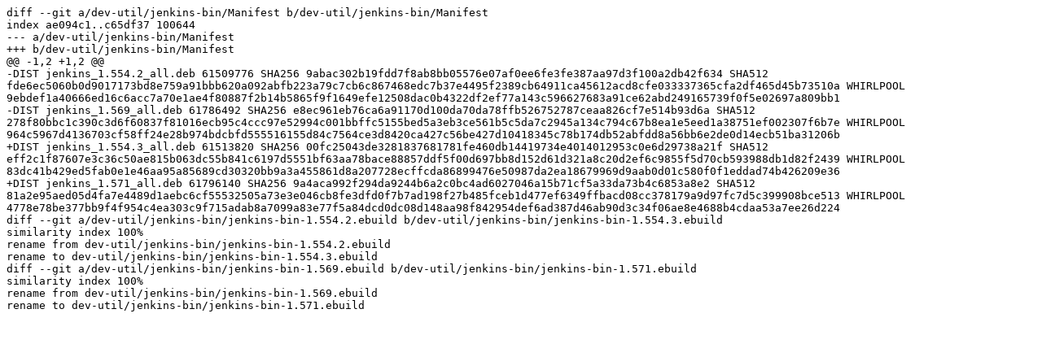

--- FILE ---
content_type: text/plain; charset=utf-8
request_url: https://git.znc.in/Dessa/gentoo/commit/d0c37a06fd42e614d01402fc09939da586e50687.diff
body_size: 2252
content:
diff --git a/dev-util/jenkins-bin/Manifest b/dev-util/jenkins-bin/Manifest
index ae094c1..c65df37 100644
--- a/dev-util/jenkins-bin/Manifest
+++ b/dev-util/jenkins-bin/Manifest
@@ -1,2 +1,2 @@
-DIST jenkins_1.554.2_all.deb 61509776 SHA256 9abac302b19fdd7f8ab8bb05576e07af0ee6fe3fe387aa97d3f100a2db42f634 SHA512 fde6ec5060b0d9017173bd8e759a91bbb620a092abfb223a79c7cb6c867468edc7b37e4495f2389cb64911ca45612acd8cfe033337365cfa2df465d45b73510a WHIRLPOOL 9ebdef1a40666ed16c6acc7a70e1ae4f80887f2b14b5865f9f1649efe12508dac0b4322df2ef77a143c596627683a91ce62abd249165739f0f5e02697a809bb1
-DIST jenkins_1.569_all.deb 61786492 SHA256 e8ec961eb76ca6a91170d100da70da78ffb526752787ceaa826cf7e514b93d6a SHA512 278f80bbc1c390c3d6f60837f81016ecb95c4ccc97e52994c001bbffc5155bed5a3eb3ce561b5c5da7c2945a134c794c67b8ea1e5eed1a38751ef002307f6b7e WHIRLPOOL 964c5967d4136703cf58ff24e28b974bdcbfd555516155d84c7564ce3d8420ca427c56be427d10418345c78b174db52abfdd8a56bb6e2de0d14ecb51ba31206b
+DIST jenkins_1.554.3_all.deb 61513820 SHA256 00fc25043de3281837681781fe460db14419734e4014012953c0e6d29738a21f SHA512 eff2c1f87607e3c36c50ae815b063dc55b841c6197d5551bf63aa78bace88857ddf5f00d697bb8d152d61d321a8c20d2ef6c9855f5d70cb593988db1d82f2439 WHIRLPOOL 83dc41b429ed5fab0e1e46aa95a85689cd30320bb9a3a455861d8a207728ecffcda86899476e50987da2ea18679969d9aab0d01c580f0f1eddad74b426209e36
+DIST jenkins_1.571_all.deb 61796140 SHA256 9a4aca992f294da9244b6a2c0bc4ad6027046a15b71cf5a33da73b4c6853a8e2 SHA512 81a2e95aed05d4fa7e4489d1aebc6cf55532505a73e3e046cb8fe3dfd0f7b7ad198f27b485fceb1d477ef6349ffbacd08cc378179a9d97fc7d5c399908bce513 WHIRLPOOL 4778e78be377bb9f4f954c4ea303c9f715adab8a7099a83e77f5a84dcd0dc08d148aa98f842954def6ad387d46ab90d3c34f06ae8e4688b4cdaa53a7ee26d224
diff --git a/dev-util/jenkins-bin/jenkins-bin-1.554.2.ebuild b/dev-util/jenkins-bin/jenkins-bin-1.554.3.ebuild
similarity index 100%
rename from dev-util/jenkins-bin/jenkins-bin-1.554.2.ebuild
rename to dev-util/jenkins-bin/jenkins-bin-1.554.3.ebuild
diff --git a/dev-util/jenkins-bin/jenkins-bin-1.569.ebuild b/dev-util/jenkins-bin/jenkins-bin-1.571.ebuild
similarity index 100%
rename from dev-util/jenkins-bin/jenkins-bin-1.569.ebuild
rename to dev-util/jenkins-bin/jenkins-bin-1.571.ebuild
